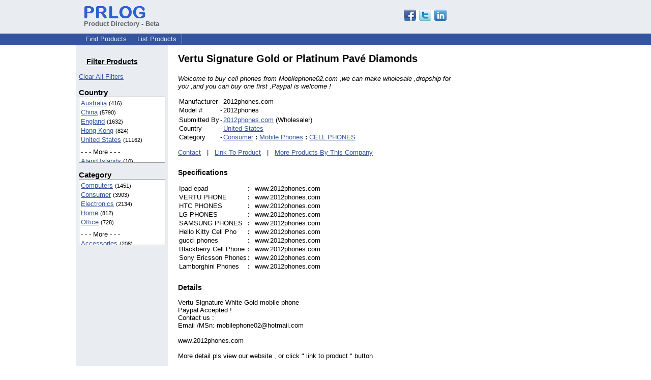

--- FILE ---
content_type: text/html; charset=utf-8
request_url: https://www.google.com/recaptcha/api2/aframe
body_size: 265
content:
<!DOCTYPE HTML><html><head><meta http-equiv="content-type" content="text/html; charset=UTF-8"></head><body><script nonce="kjpQEumdNtvC0rey4ru4Yw">/** Anti-fraud and anti-abuse applications only. See google.com/recaptcha */ try{var clients={'sodar':'https://pagead2.googlesyndication.com/pagead/sodar?'};window.addEventListener("message",function(a){try{if(a.source===window.parent){var b=JSON.parse(a.data);var c=clients[b['id']];if(c){var d=document.createElement('img');d.src=c+b['params']+'&rc='+(localStorage.getItem("rc::a")?sessionStorage.getItem("rc::b"):"");window.document.body.appendChild(d);sessionStorage.setItem("rc::e",parseInt(sessionStorage.getItem("rc::e")||0)+1);localStorage.setItem("rc::h",'1769474149926');}}}catch(b){}});window.parent.postMessage("_grecaptcha_ready", "*");}catch(b){}</script></body></html>